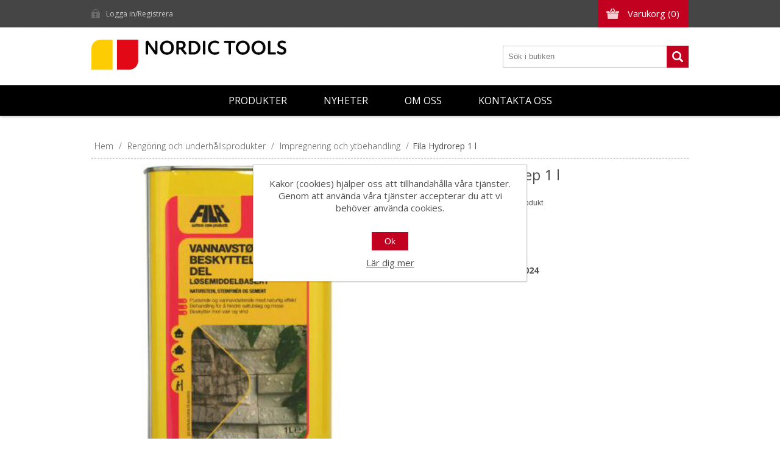

--- FILE ---
content_type: text/html; charset=utf-8
request_url: https://www.nordictools.se/fila-hydrorep-1-l
body_size: 10890
content:
<!DOCTYPE html><html lang="en" dir="ltr" class="html-product-details-page"><head><title>Nordic Tools. Fila Hydrorep 1 l</title><meta charset="UTF-8"><meta name="description" content=""><meta name="keywords" content=""><meta name="generator" content="nopCommerce"><meta name="viewport" content="width=device-width, initial-scale=1.0, minimum-scale=1.0, maximum-scale=2.0"><link href='https://fonts.googleapis.com/css?family=Open+Sans:400,300,700&amp;display=swap' rel='stylesheet'><meta property="og:type" content="product"><meta property="og:title" content="Fila Hydrorep 1 l"><meta property="og:description" content=""><meta property="og:image" content="https://www.nordictools.se/images/thumbs/0000739_1114.jpg_580.jpeg"><meta property="og:image:url" content="https://www.nordictools.se/images/thumbs/0000739_1114.jpg_580.jpeg"><meta property="og:url" content="https://www.nordictools.se/fila-hydrorep-1-l"><meta property="og:site_name" content="Nordic Tools"><meta property="twitter:card" content="summary"><meta property="twitter:site" content="Nordic Tools"><meta property="twitter:title" content="Fila Hydrorep 1 l"><meta property="twitter:description" content=""><meta property="twitter:image" content="https://www.nordictools.se/images/thumbs/0000739_1114.jpg_580.jpeg"><meta property="twitter:url" content="https://www.nordictools.se/fila-hydrorep-1-l"><script type="application/ld+json">{"@context":"https://schema.org","@type":"Product","name":"Fila Hydrorep 1 l","sku":"7150","gtin":"7008980670024","mpn":"26276402","image":"https://www.nordictools.se/images/thumbs/0000739_1114.jpg_580.jpeg","brand":[],"offers":{"@type":"Offer","url":"https://www.nordictools.se/fila-hydrorep-1-l","availability":"https://schema.org/InStock","priceCurrency":"SEK"},"review":[],"hasVariant":[]}</script><script type="application/ld+json">{"@context":"https://schema.org","@type":"BreadcrumbList","itemListElement":[{"@type":"ListItem","position":1,"item":{"@id":"https://www.nordictools.se/rengjorings-og-vedlikeholdsprodukter","name":"Rengöring och underhållsprodukter"}},{"@type":"ListItem","position":2,"item":{"@id":"https://www.nordictools.se/impregnering-og-overflatebehandling","name":"Impregnering och ytbehandling"}},{"@type":"ListItem","position":3,"item":{"@id":"https://www.nordictools.se/fila-hydrorep-1-l","name":"Fila Hydrorep 1 l"}}]}</script><link rel="stylesheet" href="/css/mzubvuxm19oz1hwpkagjmw.styles.css?v=Yjiu8ChpXVLsZ2_tUbrXXhXCH88"><style>.product-details-page .full-description{display:none}.product-details-page .ui-tabs .full-description{display:block}.product-details-page .tabhead-full-description{display:none}.product-details-page .product-reviews{display:none}.product-details-page .ui-tabs .product-reviews{display:block}</style><script async src='https://www.googletagmanager.com/gtag/js?id=UA-158694883-2'></script><script>function gtag(){dataLayer.push(arguments)}window.dataLayer=window.dataLayer||[];gtag("js",new Date);gtag("config","UA-158694883-2")</script><link rel="apple-touch-icon" sizes="180x180" href="/icons/icons_0/apple-touch-icon.png"><link rel="icon" type="image/png" sizes="32x32" href="/icons/icons_0/favicon-32x32.png"><link rel="icon" type="image/png" sizes="192x192" href="/icons/icons_0/android-chrome-192x192.png"><link rel="icon" type="image/png" sizes="16x16" href="/icons/icons_0/favicon-16x16.png"><link rel="manifest" href="/icons/icons_0/site.webmanifest"><link rel="mask-icon" href="/icons/icons_0/safari-pinned-tab.svg" color="#5bbad5"><link rel="shortcut icon" href="/icons/icons_0/favicon.ico"><meta name="msapplication-TileColor" content="#2d89ef"><meta name="msapplication-TileImage" content="/icons/icons_0/mstile-144x144.png"><meta name="msapplication-config" content="/icons/icons_0/browserconfig.xml"><meta name="theme-color" content="#ffffff"><body class="none"><input name="__RequestVerificationToken" type="hidden" value="CfDJ8HN2O8oeRa5PncD4yDBGRZIqbW31CrHOkdfG-SPhA1xYGkmXM6jdgvHqY26KI2MIOTZlrZqQGoODfmtO0HrMvwVZGeAy60-CWMkqjj1UOZAWbi1VXw9QECJI7UG13zjDfE_EBTDC1fN7n9gz4SRvcy0"><div class="ajax-loading-block-window" style="display:none"></div><div id="dialog-notifications-success" role="status" aria-live="polite" aria-atomic="true" title="Meddelande" style="display:none"></div><div id="dialog-notifications-error" role="alert" aria-live="assertive" aria-atomic="true" title="Fel" style="display:none"></div><div id="dialog-notifications-warning" role="alert" aria-live="assertive" aria-atomic="true" title="Varning" style="display:none"></div><div id="bar-notification" class="bar-notification-container" role="status" aria-live="polite" aria-atomic="true" data-close="Stäng"></div><div class="header"><div class="header-top"><div class="header-centering"><div class="shopping-cart-link"><div id="topcartlink"><a href="/cart" class="ico-cart"> <span class="cart-label">Varukorg</span> <span class="cart-qty">(0)</span> </a></div><div id="flyout-cart" class="flyout-cart"><div class="mini-shopping-cart"><div class="count">Din varukorg är tom.</div></div></div></div><div class="header-links-wrapper"><div class="header-links"><ul><li><a href="/register?returnUrl=%2Ffila-hydrorep-1-l" class="ico-register">Skapa konto</a><li><a href="/login?returnUrl=%2Ffila-hydrorep-1-l" class="ico-login">Logga in/Registrera</a></ul></div></div><div class="header-selectors-wrapper"></div></div></div><div class="header-bottom"><div class="header-centering"><div class="header-logo"><a href="/" class="logo"> <img alt="Nordic Tools" src="https://www.nordictools.se/images/thumbs/0008024_0008018_Projektet Ändra storlek på bild (8).png"></a></div></div></div></div><div class="overlayOffCanvas"></div><div class="responsive-nav-wrapper-parent"><div class="responsive-nav-wrapper"><div class="menu-title"><span>Meny</span></div><div class="search-wrap"><span>Sök</span><div class="search-box store-search-box"><form method="get" id="small-search-box-form" action="/search"><input type="text" class="search-box-text" id="small-searchterms" autocomplete="off" name="q" placeholder="Sök i butiken" aria-label="Sök i butiken"> <button type="submit" class="button-1 search-box-button">Sök</button></form></div></div><div class="filters-button"><span>Filters</span></div></div></div><div class="justAFixingDivBefore"></div><div class="header-menu"><div class="close-menu"><span>Stäng</span></div><input type="hidden" value="false" id="isRtlEnabled"><ul class="top-menu"><li><a class="with-subcategories" href="#">Produkter</a><div class="plus-button"></div><div class="sublist-wrap"><ul class="sublist"><li class="back-button"><span>Back</span><li><a href="/nyheter">NYA PRODUKTER</a><li><a href="/taktila-tillbeh%C3%B6r">Taktila hj&#xE4;lpmedel</a><li><a class="with-subcategories" href="/tannsparkler">Tandspacklar</a><div class="plus-button"></div><div class="sublist-wrap"><ul class="sublist"><li class="back-button"><span>Back</span><li><a href="/tannsparkler-proff">Tandspacklar proffs</a><li><a href="/tannsparkler-hobby">Tandspacklar hobby</a><li><a href="/tannsparkler-dobbelgrep">Tandspacklar dubbelgrepp</a></ul></div><li><a class="with-subcategories" href="/niv%C3%A5system">Niv&#xE5;system</a><div class="plus-button"></div><div class="sublist-wrap"><ul class="sublist"><li class="back-button"><span>Back</span><li><a href="/system-f%C3%B6r-uteklinkers">Uptec Plattst&#xF6;d System f&#xF6;r uteklinkers</a><li><a href="/rubi-delta">Rubi Delta</a><li><a href="/leveltec">Leveltec</a><li><a href="/nt-niv%C3%A5system">NT niv&#xE5;system</a></ul></div><li><a class="with-subcategories" href="/vaske-og-fugeverktoy">Reng&#xF6;ring &amp; Fogverktyg</a><div class="plus-button"></div><div class="sublist-wrap"><ul class="sublist"><li class="back-button"><span>Back</span><li><a href="/fugesnorer">Kakelsn&#xF6;ren</a><li><a href="/fugekryss-og-kiler">kakelkryss och kilar</a><li><a href="/skurepader">Skurblock</a><li><a href="/svamper">Svampar</a><li><a href="/pussegarn">Polertrassel</a><li><a href="/fugebrett">Fogbr&#xE4;dor</a><li><a href="/vaskesett-og-tilbehor">Reng&#xF6;ringsset och tillbeh&#xF6;r</a><li><a href="/fugesvaber">Fogskrapor</a><li><a href="/silikonpistoler">Silikonpistoler</a><li><a href="/maskeringstape">Maskeringstape</a><li><a href="/silikonsparkler">Silikonspacklar</a><li><a href="/fugekrafser">Fogkrafs</a><li><a href="/vaske-og-fugemaskiner">Reng&#xF6;ring- och fogmaskiner</a></ul></div><li><a class="with-subcategories" href="/storformat">Storformat</a><div class="plus-button"></div><div class="sublist-wrap"><ul class="sublist"><li class="back-button"><span>Back</span><li><a href="/bord">Bord</a><li><a href="/kakelsk%C3%A4rare">Kakelsk&#xE4;rare</a><li><a href="/lyft-transportsystem">Lyft &amp; transportsystem</a><li><a href="/vibrator-med-sugkopp">Vibrator med sugkopp</a><li><a href="/sirkelsag-for-fliser">Cirkels&#xE5;gar</a></ul></div><li><a class="with-subcategories" href="/kutte-og-boreverktoy">Kap- och borrverktyg</a><div class="plus-button"></div><div class="sublist-wrap"><ul class="sublist"><li class="back-button"><span>Back</span><li><a class="with-subcategories" href="/kap-och-slipskivor">Kap och slipskivor</a><div class="plus-button"></div><div class="sublist-wrap"><ul class="sublist"><li class="back-button"><span>Back</span><li><a href="/slip-kapkivor">Slip &amp; kapkivor</a><li><a href="/kapskiva-metall">kapskiva metall</a><li><a href="/diamantblader-helbane">Diamantblad - sl&#xE4;t</a><li><a href="/diamantblader-laser">Diamantblad - laser</a><li><a href="/diamantblader-turbo">Diamantblad - turbo</a></ul></div><li><a class="with-subcategories" href="/h%C3%A5ltagning">H&#xE5;ltagning</a><div class="plus-button"></div><div class="sublist-wrap"><ul class="sublist"><li class="back-button"><span>Back</span><li><a href="/flisbor-for-drill">Borr - f&#xF6;r borrmaskin</a><li><a href="/flisbor-for-hullbormaskin">Borr - f&#xF6;r pelarborrmaskin</a><li><a href="/flisbor-for-vinkelsliper">Borr - f&#xF6;r vinkelslip</a></ul></div><li><a class="with-subcategories" href="/kakels%C3%A4rare">Kakelsk&#xE4;rare</a><div class="plus-button"></div><div class="sublist-wrap"><ul class="sublist"><li class="back-button"><span>Back</span><li><a href="/fliskuttere-fra-rubi">Kakelsk&#xE4;rare fr&#xE5;n Rubi</a><li><a href="/fliskuttere-fra-montolit">Kakelsk&#xE4;rare fr&#xE5;n Montolit</a><li><a href="/fliskuttere">Kakelsk&#xE4;rare &#xF6;vriga</a><li><a href="/fliskuttere-fra-sigma">Kakelsk&#xE4;rare Sigma</a><li><a href="/fliskuttertilbehor">Tillbeh&#xF6;r kakelsk&#xE4;rare</a></ul></div><li><a class="with-subcategories" href="/vattens%C3%A5gar">Vattens&#xE5;gar</a><div class="plus-button"></div><div class="sublist-wrap"><ul class="sublist"><li class="back-button"><span>Back</span><li><a href="/vannsager-underliggende-blad">Vattens&#xE5;gar- underliggade blad</a><li><a href="/vannsager-overliggende-blad">Vattens&#xE5;gar &#xF6;verliggande blad</a><li><a href="/vannsager-tilbehor">Vattens&#xE5;gar - tillbeh&#xF6;r</a></ul></div><li><a href="/multiverktyg">Multiverktyg</a><li><a href="/pdtools-diamant">PDTools diamant</a><li><a href="/bormaskiner">Borrmaskiner</a><li><a href="/vannpumper">Vattenpumpar</a><li><a href="/vinkelsliper">Vinkelslipar</a><li><a href="/tenger">T&#xE4;nger</a><li><a href="/kniver">Knivar</a><li><a href="/diverse-kutting-og-boring">Diverse kapning och borrning</a></ul></div><li><a class="with-subcategories" href="/slipe-og-poleringsutstyr">Slip- och polering</a><div class="plus-button"></div><div class="sublist-wrap"><ul class="sublist"><li class="back-button"><span>Back</span><li><a href="/slipklossar-och-slipsk%C3%A5lar">Slipklossar och slipsk&#xE5;lar</a><li><a href="/sliping-diverse">Slipning- diverse</a><li><a href="/poleringsmaskiner-tilbehor">Poleringsmaskiner - tillbeh&#xF6;r</a></ul></div><li><a class="with-subcategories" href="/murverktoy">Murverktyg</a><div class="plus-button"></div><div class="sublist-wrap"><ul class="sublist"><li class="back-button"><span>Back</span><li><a href="/murskjeer">Murslevar</a><li><a href="/murskjeer-softgrip">Murslevar softgrip</a><li><a href="/pussebrett">Putsbr&#xE4;dor</a><li><a href="/hammere">Hammare</a><li><a href="/flyndreskjeer">Sk&#xE4;rslevar</a><li><a href="/murskjeer-jung">Murslevar Jung</a><li><a href="/spekkeskjeer">Fogslevar</a><li><a href="/stukkatursparkeler">Stuckaturspacklar</a><li><a href="/diverse-murverktoy">Diverse murverktyg</a><li><a href="/glattebrett">Polerbr&#xE4;dor</a><li><a href="/filsebrett">Filtbr&#xE4;dor</a><li><a href="/meisler">Mejslar</a><li><a href="/slemmekoster">Kalkborstar</a></ul></div><li><a class="with-subcategories" href="/hjornelister-og-profiler">Kakellister och profiler</a><div class="plus-button"></div><div class="sublist-wrap"><ul class="sublist"><li class="back-button"><span>Back</span><li><a class="with-subcategories" href="/profiler-aluminium">Profiler - Aluminium</a><div class="plus-button"></div><div class="sublist-wrap"><ul class="sublist"><li class="back-button"><span>Back</span><li><a class="with-subcategories" href="/l-list-alu">L-list Alu </a><div class="plus-button"></div><div class="sublist-wrap"><ul class="sublist"><li class="back-button"><span>Back</span><li><a href="/l-list-alu-matt-2">L-list Alu matt</a><li><a href="/l-list-alu-polerad">L-list Alu Polerad</a><li><a href="/l-list-lackerade">L-list Lackerade</a></ul></div><li><a class="with-subcategories" href="/rund-aluminium">Rund Aluminium</a><div class="plus-button"></div><div class="sublist-wrap"><ul class="sublist"><li class="back-button"><span>Back</span><li><a href="/rund-matt-aluminium">Rund matt aluminium</a><li><a href="/rund-polerad-aluminium">Rund polerad Aluminium</a><li><a href="/rund-lackerad-aluminium">Rund Lackerad Aluminium</a><li><a href="/rund-aluminium-%C3%B6vriga">Rund aluminium f&#xF6;rgylld</a></ul></div><li><a class="with-subcategories" href="/fyrkant-aluminium">Fyrkant Aluminium</a><div class="plus-button"></div><div class="sublist-wrap"><ul class="sublist"><li class="back-button"><span>Back</span><li><a href="/fyrkant-matt-aluminium">Fyrkant matt aluminium</a><li><a href="/fyrkant-polerad-aluminium">Fyrkant polerad aluminium</a><li><a href="/fyrkant-lackerade-aluminium">Fyrkant lackerade aluminium</a></ul></div><li><a class="with-subcategories" href="/h%C3%B6rn-aluminium">H&#xF6;rn Aluminium</a><div class="plus-button"></div><div class="sublist-wrap"><ul class="sublist"><li class="back-button"><span>Back</span><li><a href="/h%C3%B6rn-matt-aluminium">H&#xF6;rn fyrkant matt aluminium</a><li><a href="/h%C3%B6rn-polerad-aluminium">H&#xF6;rn fyrkant polerad aluminium</a><li><a href="/h%C3%B6rn-lackerad-aluminium">H&#xF6;rn fyrkant lackerad aluminium</a><li><a href="/h%C3%B6rn-rund-matt-aluminium">H&#xF6;rn rund matt aluminium</a><li><a href="/h%C3%B6rn-rund-polerad-aluminium">H&#xF6;rn rund polerad aluminium</a><li><a href="/h%C3%B6rn-rund-lackerad-aluminium">H&#xF6;rn rund lackerad aluminium</a><li><a href="/h%C3%B6rn-f%C3%B6rgylld-aluminium">H&#xF6;rn f&#xF6;rgylld aluminium</a></ul></div><li><a href="/trialjolly-45">Trialjolly 45&#xB0;</a></ul></div><li><a class="with-subcategories" href="/m%C3%A4ssing">Profiler- M&#xE4;ssing</a><div class="plus-button"></div><div class="sublist-wrap"><ul class="sublist"><li class="back-button"><span>Back</span><li><a href="/f%C3%B6rkromad-m%C3%A4ssing">F&#xF6;rkromad m&#xE4;ssing</a><li><a href="/m%C3%A4ssing-2">M&#xE4;ssing</a></ul></div><li><a class="with-subcategories" href="/kakellister-sp">Kakellister SP</a><div class="plus-button"></div><div class="sublist-wrap"><ul class="sublist"><li class="back-button"><span>Back</span><li><a class="with-subcategories" href="/aluminium-rund">Aluminium Rund</a><div class="plus-button"></div><div class="sublist-wrap"><ul class="sublist"><li class="back-button"><span>Back</span><li><a href="/rund-matt">Rund matt</a><li><a href="/rund-borstad">Rund borstad</a><li><a href="/rund-lackerad">Rund lackerad</a></ul></div><li><a class="with-subcategories" href="/aluminium-kvadrat">Aluminium kvadrat</a><div class="plus-button"></div><div class="sublist-wrap"><ul class="sublist"><li class="back-button"><span>Back</span><li><a href="/kvadrat-matt">kvadrat matt</a><li><a href="/kvadrat-borstad">kvadrat Borstad</a><li><a href="/kvadrat-lackerad">Kvadrat Lackerad</a></ul></div><li><a class="with-subcategories" href="/aluminium-l">Aluminium L</a><div class="plus-button"></div><div class="sublist-wrap"><ul class="sublist"><li class="back-button"><span>Back</span><li><a href="/l-list-matt">L-list matt</a><li><a href="/l-list-borstad">L- list Borstad</a><li><a href="/l-list-lackerad">L-list lackerad</a></ul></div></ul></div><li><a class="with-subcategories" href="/profilpas">Profilpas</a><div class="plus-button"></div><div class="sublist-wrap"><ul class="sublist"><li class="back-button"><span>Back</span><li><a href="/mapei-f%C3%A4rgkod-l-list">Mapei f&#xE4;rgkod L-list</a></ul></div><li><a class="with-subcategories" href="/profiler-stal">Profiler - St&#xE5;l</a><div class="plus-button"></div><div class="sublist-wrap"><ul class="sublist"><li class="back-button"><span>Back</span><li><a href="/l-list-st%C3%A5l">L-list st&#xE5;l</a><li><a href="/rund-st%C3%A5l">Rund St&#xE5;l</a><li><a href="/fyrkant-st%C3%A5l">Fyrkant St&#xE5;l</a><li><a href="/h%C3%B6rn-st%C3%A5l">H&#xF6;rn St&#xE5;l</a></ul></div><li><a href="/profiler-pvc">Profiler - PVC</a><li><a href="/bevegelsesprofiler">R&#xF6;relsefogslister</a><li><a href="/gulvprofiler">Golvprofiler</a><li><a href="/trappeneseprofiler">Trappnosprofiler</a><li><a href="/hjornebeskyttelse">H&#xF6;rnskydd</a><li><a href="/diverse">Diverse</a><li><a href="/sokkelprofiler">Sockelprofiler</a><li><a href="/dekorprofil">Dekorprofil</a><li><a href="/profiler-mosaikk">Profiler - Mosaik</a></ul></div><li><a class="with-subcategories" href="/montering-glassbyggerstein">Montering - glasblock</a><div class="plus-button"></div><div class="sublist-wrap"><ul class="sublist"><li class="back-button"><span>Back</span><li><a href="/montering">Montering</a></ul></div><li><a class="with-subcategories" href="/vatromsplater-og-tilbehor">V&#xE5;trumsskivor och tillbeh&#xF6;r</a><div class="plus-button"></div><div class="sublist-wrap"><ul class="sublist"><li class="back-button"><span>Back</span><li><a href="/ess-byggskivor">ESS byggskivor</a><li><a href="/wedi-plater">Wedi</a><li><a href="/wedi-festemateriell">Wedi f&#xE4;stmaterial</a><li><a href="/wedi-f%C3%A4rdigprodukter">Wedi f&#xE4;rdigprodukter</a><li><a href="/wedi-tetteprodukter">Wedi t&#xE4;tningsprodukter</a><li><a href="/nt-vatromsplater">Tetti V&#xE5;trumsskivor</a><li><a href="/nt-hjornekasser">Tetti H&#xF6;rnprofiler</a><li><a href="/nt-festemateriell">NT f&#xE4;stmaterial</a></ul></div><li><a class="with-subcategories" href="/maleutstyr-vater-og-laser">M&#xE4;tutrustning, vattenpass, niv&#xE5;system och laser</a><div class="plus-button"></div><div class="sublist-wrap"><ul class="sublist"><li class="back-button"><span>Back</span><li><a href="/vatere">Vattenpass</a><li><a href="/murvinkler">Murvinklar</a><li><a href="/rettholter">R&#xE4;tskivor</a><li><a href="/krittsnorer">Kritsn&#xF6;re</a><li><a href="/merkepenner">M&#xE4;rkpennor</a><li><a href="/maleverktoy">M&#xE4;tverktyg</a><li><a href="/flisplanering-nivelleringssystem">Niv&#xE5;system</a><li><a href="/avstandsmaler">Avst&#xE5;ndsm&#xE4;tare</a><li><a href="/stendersensor">Regels&#xF6;kare</a><li><a href="/lasere">Laser</a></ul></div><li><a class="with-subcategories" href="/hansker-og-verneutstyr">Handskar och skyddsutrustning</a><div class="plus-button"></div><div class="sublist-wrap"><ul class="sublist"><li class="back-button"><span>Back</span><li><a href="/knebeskyttere">Kn&#xE4;skydd</a><li><a href="/hansker">Hanskar</a><li><a href="/horselvern">H&#xF6;rselskydd</a><li><a href="/andedrettsvern">Andningsskydd</a><li><a href="/vernebriller">Skyddsglas&#xF6;gon</a><li><a href="/hjelm">Hj&#xE4;lm</a></ul></div><li><a class="with-subcategories" href="/beholdere-og-blandeutstyr">Beh&#xE5;llare och blandningsutrustning</a><div class="plus-button"></div><div class="sublist-wrap"><ul class="sublist"><li class="back-button"><span>Back</span><li><a href="/murbotter-og-murdunker">Murhinkar och tunnor</a><li><a href="/blandevisper">Blandarvispar</a><li><a href="/blandemaskiner">Blandarmaskiner</a><li><a href="/blandarmaskiner-sirl">Blandarmaskiner Sirl</a><li><a href="/blandedriller">Blandarmaskiner handh&#xE5;llna</a></ul></div><li><a class="with-subcategories" href="/slukrister-og-inspeksjonsluker">Golvbrunnsilar och inspektionsluckor</a><div class="plus-button"></div><div class="sublist-wrap"><ul class="sublist"><li class="back-button"><span>Back</span><li><a href="/nt-designsil-rostfri">NT Designsilar Rostfri</a><li><a href="/nt-designsilar-mattsvart">NT Designsilar Mattsvart</a><li><a href="/nt-designsilar-syrafast">NT Designsilar Syrafast</a><li><a href="/slukrister">Golvbrunnsilar</a><li><a href="/firkantrister">Fyrkantssilar</a><li><a href="/lufteluker">Luftluckor</a><li><a href="/inspeksjonsluker">Inspektionsluckor</a><li><a href="/design-slukrister">Purus Designsilar</a><li><a href="/design-luker">Designluckor</a><li><a href="/design-hyller">Designhyllor</a></ul></div><li><a class="with-subcategories" href="/membraner-og-tilbehor">Roller, pensel och tillbeh&#xF6;r</a><div class="plus-button"></div><div class="sublist-wrap"><ul class="sublist"><li class="back-button"><span>Back</span><li><a href="/maleruller">Rollers</a><li><a href="/pensler">Penslar</a><li><a href="/dekkfilt-dekkpapp">T&#xE4;ckfilt / T&#xE4;ckpapp</a></ul></div><li><a class="with-subcategories" href="/ventilatorer-pumper-avfuktere">Fl&#xE4;kt/Ventilatorer, pumpar, avfuktare</a><div class="plus-button"></div><div class="sublist-wrap"><ul class="sublist"><li class="back-button"><span>Back</span><li><a href="/ventilatorer">Ventilatorer</a><li><a href="/flexslanger">Flexslangar</a><li><a href="/avfuktere">Avfuktare</a><li><a href="/pumper">Pumpar</a></ul></div><li><a class="with-subcategories" href="/rengjorings-og-vedlikeholdsprodukter">Reng&#xF6;ring och underh&#xE5;llsprodukter</a><div class="plus-button"></div><div class="sublist-wrap"><ul class="sublist"><li class="back-button"><span>Back</span><li><a href="/vask-og-rensemidler">Reng&#xF6;ring- och rensmedel</a><li><a href="/impregnering-og-overflatebehandling">Impregnering och ytbehandling</a><li><a href="/voks">Vax</a><li><a href="/fila-tilbehor">Fila - tillbeh&#xF6;r</a><li><a href="/sproytekanner">Sprayflaskor</a><li><a href="/stovsugere">Dammsugare</a></ul></div><li><a class="with-subcategories" href="/sparkeltilbehor">Spackeltillbeh&#xF6;r</a><div class="plus-button"></div><div class="sublist-wrap"><ul class="sublist"><li class="back-button"><span>Back</span><li><a href="/bredspackel">Bredspackel</a><li><a href="/tannsparkler-150">Tandspacklar</a><li><a href="/piggsko">Piggskor</a><li><a href="/armering">Armering</a><li><a href="/stopplister-og-mykfuger">Avst&#xE4;gningslister och kantband</a><li><a href="/piggruller">Piggrullar</a><li><a href="/nivapinner">Niv&#xE5;pinnar</a></ul></div><li><a class="with-subcategories" href="/diverse-varer">Diverse varor</a><div class="plus-button"></div><div class="sublist-wrap"><ul class="sublist"><li class="back-button"><span>Back</span><li><a href="/tape-og-strekkfilm">Tape och str&#xE4;ckfilm</a><li><a href="/arbeidslamper">Arbetslampor</a><li><a href="/arbeidsbord-og-traller">Arbetsbord och transportvagnar</a><li><a href="/diverse-varer-160">Diverse varor</a><li><a href="/sugekopper">Sugkoppar</a><li><a href="/stiger-og-trapper">Stegar- och pallbockar</a><li><a href="/verktoykasser">Verktygsl&#xE5;dor</a><li><a href="/lastestropper">Laststroppar/sp&#xE4;nnband</a></ul></div><li><a href="/restetorget">Utf&#xF6;rs&#xE4;ljning Nettopriser</a></ul></div><li><a href="/newproducts">Nyheter</a><li><a href="/om-oss">Om oss</a><li><a href="/contactus">Kontakta oss</a></ul></div><div class="master-wrapper-page"><div class="master-wrapper-content" id="main" role="main"><div class="ajax-loading-block-window" style="display:none"><div class="loading-image"></div></div><div class="master-column-wrapper"><div class="center-1"><div class="breadcrumb"><ul><li><span> <a href="/"> <span>Hem</span> </a> </span> <span class="delimiter">/</span><li><a href="/rengjorings-og-vedlikeholdsprodukter"> <span>Reng&#xF6;ring och underh&#xE5;llsprodukter</span> </a> <span class="delimiter">/</span><li><a href="/impregnering-og-overflatebehandling"> <span>Impregnering och ytbehandling</span> </a> <span class="delimiter">/</span><li><strong class="current-item">Fila Hydrorep 1 l</strong> <span id="/fila-hydrorep-1-l"></span></ul></div><div class="page product-details-page"><div class="page-body"><form method="post" id="product-details-form"><div data-productid="5312"><div class="product-essential"><div class="gallery"><div class="picture-gallery"><div class="picture-wrapper"><div class="picture"><img alt="1114" src="https://www.nordictools.se/images/thumbs/0000739_1114.jpg_580.jpeg" title="Bild på Fila Hydrorep 1 l" itemprop="image" id="main-product-img-5312"></div></div><div class="picture-thumbs"><a class="thumb-item" data-pictureid="739"> <img src="https://www.nordictools.se/images/thumbs/0000739_1114.jpg_90.jpeg" alt="1114" title="Bild på Fila Hydrorep 1 l" data-defaultsize="https://www.nordictools.se/images/thumbs/0000739_1114.jpg_580.jpeg" data-fullsize="https://www.nordictools.se/images/thumbs/0000739_1114.jpg.jpeg"> </a> <a class="thumb-item" data-pictureid="4403"> <img src="https://www.nordictools.se/images/thumbs/default-image_90.png" alt="1114" title="Bild på Fila Hydrorep 1 l" data-defaultsize="https://www.nordictools.se/images/thumbs/default-image_580.png" data-fullsize="https://www.nordictools.se/images/default-image.png"> </a></div></div></div><div class="overview"><div class="product-name"><h1>Fila Hydrorep 1 l</h1></div><div class="buttons"><div class="compare-products"><button type="button" class="button-2 add-to-compare-list-button" onclick="return AjaxCart.addproducttocomparelist(&#34;/compareproducts/add/5312&#34;),!1">Jämför denna produkt</button></div></div><div class="additional-details"><div class="sku"><span class="label">Artikelnr:</span> <span class="value" id="sku-5312">7150</span></div><div class="manufacturer-part-number"><span class="label">NOBB:</span> <span class="value" id="mpn-5312">26276402</span></div><div class="gtin"><span class="label">EAN:</span> <span class="value" id="gtin-5312">7008980670024</span></div></div></div><div class="full-description">Fila Hydrorep er en løsemiddelbasert fargeløs impregnering for upolert naturstein, terrakotta og klinker ute og inne. Beskytter mot vannløselig forurensing.</div></div><div id="quickTabs" class="productTabs" data-ajaxenabled="false" data-productreviewsaddnewurl="/ProductTab/ProductReviewsTabAddNew/5312" data-productcontactusurl="/ProductTab/ProductContactUsTabAddNew/5312" data-couldnotloadtaberrormessage="Couldn't load this tab."><div class="productTabs-header"><ul><li id="description-tab"><a href="#quickTab-description">Beskrivning</a><li id="attachments-tab"><a href="#quickTab-attachments">Dokument</a></ul></div><div class="productTabs-body"><div id="quickTab-description"><div class="full-description">Fila Hydrorep er en løsemiddelbasert fargeløs impregnering for upolert naturstein, terrakotta og klinker ute og inne. Beskytter mot vannløselig forurensing.</div></div><div id="quickTab-attachments"><div class="file-attachments"><div class="title"><strong>Product Files</strong></div><div class="attachments-content"><div class="attachment-category"><ul><li><a class="attachmentLink attachmentLinkImg" href="/Attachment/DownloadFile?downloadId=308" data-videoembedcode="" target="_self"> <img src="https://www.nordictools.se/images/thumbs/0008037_0002557_attachment.png_75.png" alt="Produktdatablad Fila Hydrorep"> </a> <a class="attachmentLink" href="/Attachment/DownloadFile?downloadId=308" data-videoembedcode="" target="_self">Produktdatablad Fila Hydrorep</a><li><a class="attachmentLink attachmentLinkImg" href="/Attachment/DownloadFile?downloadId=309" data-videoembedcode="" target="_self"> <img src="https://www.nordictools.se/images/thumbs/0008037_0002557_attachment.png_75.png" alt="Fila Teknisk Informasjon"> </a> <a class="attachmentLink" href="/Attachment/DownloadFile?downloadId=309" data-videoembedcode="" target="_self">Fila Teknisk Informasjon</a><li><a class="attachmentLink attachmentLinkImg" href="/Attachment/DownloadFile?downloadId=310" data-videoembedcode="" target="_self"> <img src="https://www.nordictools.se/images/thumbs/0008037_0002557_attachment.png_75.png" alt="Fila Easyguide"> </a> <a class="attachmentLink" href="/Attachment/DownloadFile?downloadId=310" data-videoembedcode="" target="_self">Fila Easyguide</a><li><a class="attachmentLink attachmentLinkImg" href="/Attachment/DownloadFile?downloadId=311" data-videoembedcode="" target="_self"> <img src="https://www.nordictools.se/images/thumbs/0008037_0002557_attachment.png_75.png" alt="Sikkerhetsdatablad Fila Hydrorep"> </a> <a class="attachmentLink" href="/Attachment/DownloadFile?downloadId=311" data-videoembedcode="" target="_self">Sikkerhetsdatablad Fila Hydrorep</a></ul></div></div></div></div></div></div><div class="product-collateral"><div class="product-specs-box"><div class="title"><strong>Specifikationer</strong></div><div class="table-wrapper"><table class="data-table"><thead><tr class="hidden-row"><th width="25%"><span>Attributnamn</span><th><span>Attributvärde</span><tbody><tr class="odd"><td class="spec-name">Antal i f&#xF6;rpackning<td class="spec-value">12</table></div></div></div></div><input name="__RequestVerificationToken" type="hidden" value="CfDJ8HN2O8oeRa5PncD4yDBGRZIqbW31CrHOkdfG-SPhA1xYGkmXM6jdgvHqY26KI2MIOTZlrZqQGoODfmtO0HrMvwVZGeAy60-CWMkqjj1UOZAWbi1VXw9QECJI7UG13zjDfE_EBTDC1fN7n9gz4SRvcy0"></form></div></div></div></div></div></div><div class="footer"><div class="footer-top"><div class="footer-centering"><div class="footer-block footer-block-first"><h3>Kontakta</h3><ul class="footer-menu"><li class="phone">0525150890<li class="email">order@nordictools.se</ul></div><div class="footer-block"><div class="topic-block"><div class="topic-block-title"><h2>V&#xE4;lkommen Till Nordic Tools Kakel- och Murverktyg AB</h2></div><div class="topic-block-body"><p>Vi levererar både handverktyg och tyngre utrustning för plattsättning och murning. Dessutom representerar vi flera stora europeiska märkesleverantörer på den svenska marknaden för ytbehandling av keramik, natursten (Fila), byggskivor (Tetti) och (Wedi), vattensågar och kakelskärare (Rubi, Ghelfi, Montolit, Battipav), profiler och kakellister (Profilitec ) och många fler</div></div></div></div></div><div class="footer-middle"><div class="footer-centering"><div class="footer-block footer-block-first"><h3>Information</h3><ul class="footer-menu"><li><a href="/personvern">Personuppgifter p&#xE5; Nordic Tools Websida</a><li><a href="/k%C3%B6pevillkor">F&#xF6;rs&#xE4;ljnings och leveransvillkor</a><li><a href="/om-oss">Om oss</a></ul></div><div class="footer-block"><h3>Kundeservice</h3><ul class="footer-menu"><li><a href="/contactus">Kontakta oss</a></ul></div><div class="footer-block"><h3>Mitt konto</h3><ul class="footer-menu"><li><a href="/customer/info">Kundinformation</a><li><a href="/customer/addresses">Mina adresser</a><li><a href="/order/history">Mina ordrar</a></ul></div><div class="footer-block"><h3>Våra produkter</h3><ul class="footer-menu"><li><a href="/newproducts">Nyheter</a><li><a href="/recentlyviewedproducts">Senast visade produkter</a><li><a href="/compareproducts">Jämför produkter</a><li><a href="/search">Sök</a></ul></div></div></div><div class="footer-bottom"><div class="footer-centering"><div class="footer-disclaimer">Copyright &copy; 2026 Nordic Tools. Alla rättigheter reserverade.</div><div class="footer-designed-by">Driftes av <a href="https://spirekommunikasjon.no" target="_blank">Spire kommunikasjon</a>.</div><div class="footer-powered-by">Powered by <a href="https://www.nopcommerce.com/" target="_blank" rel="nofollow">nopCommerce</a></div><div class="footer-store-theme"></div></div></div></div><div id="eu-cookie-bar-notification" class="eu-cookie-bar-notification"><div class="content"><div class="text">Kakor (cookies) hjälper oss att tillhandahålla våra tjänster. Genom att använda våra tjänster accepterar du att vi behöver använda cookies.</div><div class="buttons-more"><button type="button" class="ok-button button-1" id="eu-cookie-ok">Ok</button> <a class="learn-more" href="/personvern">Lär dig mer</a></div></div></div><div id="goToTop"></div><script src="/js/b1zti6l7pdsyraaa9wn7hw.scripts.js?v=Ph4pAQBG0cCxJdEckuPKw60FtkE"></script><script>$(function(){$(".thumb-item img").on("click",function(){$("#main-product-img-5312").attr("src",$(this).attr("data-defaultsize"));$("#main-product-img-5312").attr("title",$(this).attr("title"));$("#main-product-img-5312").attr("alt",$(this).attr("alt"));$("#main-product-img-lightbox-anchor-5312").attr("href",$(this).attr("data-fullsize"));$("#main-product-img-lightbox-anchor-5312").attr("title",$(this).attr("title"))})})</script><script>$(function(){$(".header").on("mouseenter","#topcartlink",function(){$("#flyout-cart").addClass("active")});$(".header").on("mouseleave","#topcartlink",function(){$("#flyout-cart").removeClass("active")});$(".header").on("mouseenter","#flyout-cart",function(){$("#flyout-cart").addClass("active")});$(".header").on("mouseleave","#flyout-cart",function(){$("#flyout-cart").removeClass("active")})})</script><script>$("#small-search-box-form").on("submit",function(n){if(n.preventDefault(),$("#small-searchterms").val()==""){alert("Vänligen ange nyckelord att söka efter");$("#small-searchterms").focus();return}var t=document.getElementById("small-search-box-form"),i=new FormData(t);window.location.href=`/search?${new URLSearchParams(i).toString()}`})</script><script>$(function(){var n=new Map,t,i;$("#small-searchterms").autocomplete({delay:500,minLength:3,source:function(t,i){var e=t.term&&t.term.trim().toLowerCase(),u=$("#SearchCategoryId"),o=u.length==0?0:u.val(),f={term:e,categoryId:o},r=JSON.stringify(f);if(n.has(r)){i(n.get(r));return}$.getJSON("/catalog/searchtermautocomplete",f,function(t){n.set(r,t);i(t)})},appendTo:".search-box",select:function(n,t){return $("#small-searchterms").val(t.item.label),setLocation(t.item.producturl),!1},open:function(){t&&(i=document.getElementById("small-searchterms").value,$(".ui-autocomplete").append('<li class="ui-menu-item" role="presentation"><a href="/search?q='+i+'">Se alla resultat<\/a><\/li>'))}}).focus(function(){$(this).autocomplete("search",$(this).val())}).data("ui-autocomplete")._renderItem=function(n,i){var r=i.label;return t=i.showlinktoresultsearch,r=htmlEncode(r),imageWidth="20",$("<li><\/li>").data("item.autocomplete",i).append("<a><span>"+r+"<\/span><\/a>").appendTo(n)}})</script><script>(function(n,t){n(document).ready(function(){t.prepareTopMenu()});n(document).on("themeBreakpointPassed7Spikes",function(n){n.isInitialLoad||window.sevenSpikesTheme||t.prepareTopMenu()})})(jQuery,sevenSpikesCore)</script><script>var localized_data={AjaxCartFailure:"Det gick inte att lägga till produkten. Uppdatera sidan och försök en gång till."};AjaxCart.init(!1,".shopping-cart-link .cart-qty",".header-links .wishlist-qty","#flyout-cart",localized_data)</script><script>$(function(){$("#eu-cookie-bar-notification").show();$("#eu-cookie-ok").on("click",function(){var n={};addAntiForgeryToken(n);$.ajax({cache:!1,type:"POST",data:n,url:"/eucookielawaccept",dataType:"json",success:function(){$("#eu-cookie-bar-notification").hide()},error:function(){alert("Cannot store value")}})})})</script>